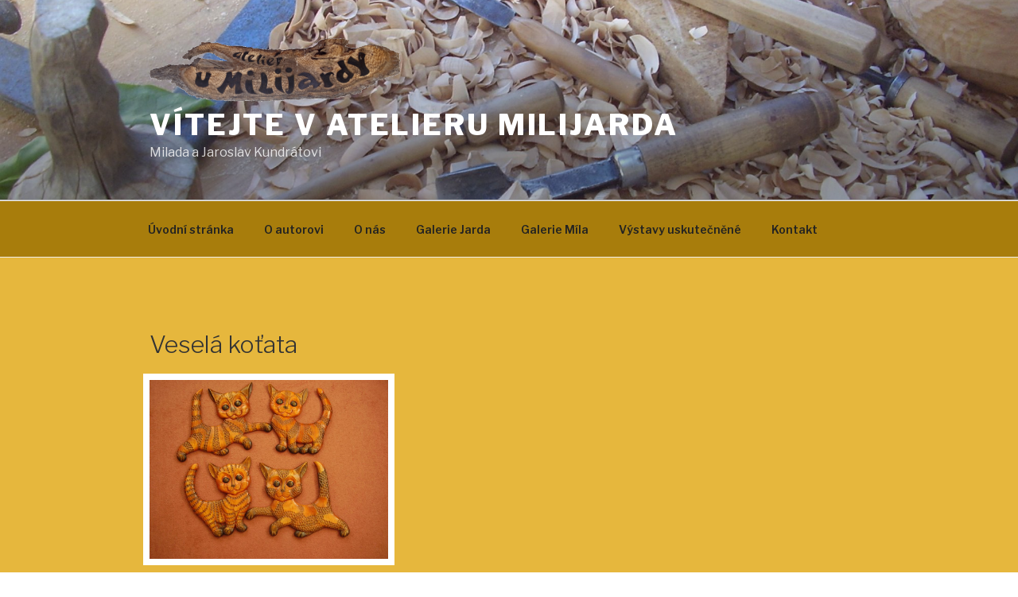

--- FILE ---
content_type: text/css
request_url: http://rezbykundrat.cz/wp-content/uploads/so-css/so-css-twentyseventeen.css?ver=1529354571
body_size: 110
content:
.navigation-top {
  background-color: #A87D0C;
}

.panel-content {
  background-color: #E6B73D;
}

.site-content-contain {
  background-color: #E6B73D;
}